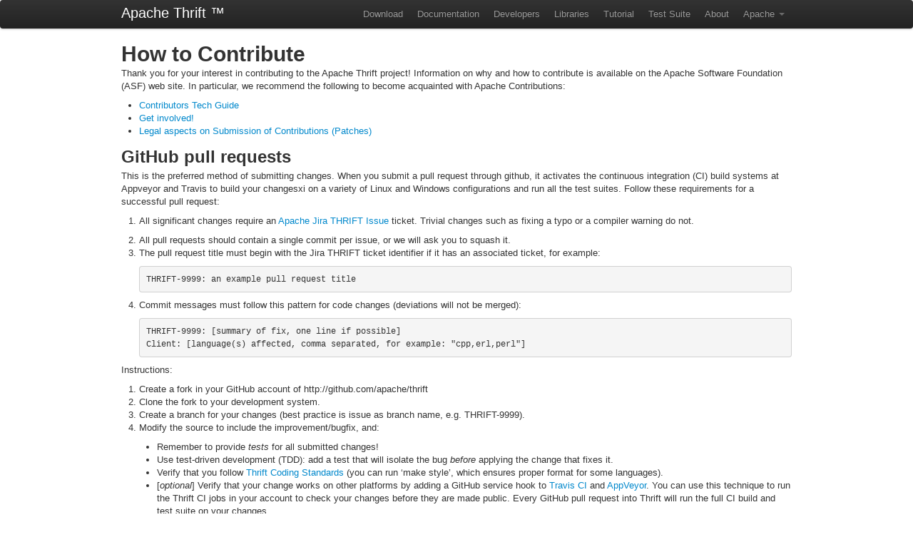

--- FILE ---
content_type: text/html
request_url: https://thrift.apache.org/docs/HowToContribute
body_size: 3902
content:
<!DOCTYPE html>
<html xmlns="http://www.w3.org/1999/xhtml" xml:lang="en" lang="en">
  <head>
    <meta content="text/html; charset=utf-8" http-equiv="Content-Type" />
    <meta content="en-us" http-equiv="Content-Language" />
    <meta name="viewport" content="width=device-width, initial-scale=1.0">

    <link href="/static/images/favicon.ico" rel="shortcut icon" />
    <link href="/static/css/style.css" rel="stylesheet" type="text/css" />
    <link href="/static/css/codehilite.css" rel="stylesheet" type="text/css" />
    <link href="/static/css/bootstrap.css" media="screen, projection" rel="stylesheet" type="text/css" />
    <link href="/static/css/thrift.css" media="screen, projection" rel="stylesheet" type="text/css" />

    <script src="/static/js/jquery.min.js"></script>
    <script src="/static/js/bootstrap-dropdown.js"></script>
    <script src="/static/js/bootstrap-tab.js"></script>
    <script src="/static/js/thrift.js"></script>

    <title>Apache Thrift - How To Contribute</title>
  </head>
  <body>
    <div class="navbar">
  <div class="navbar-inner">
    <div class="container">
      <a class="brand" href="/">Apache Thrift &trade;</a>
      <div class="nav-collapse">
        <ul class="nav pull-right">
          <li><a href="/download">Download</a></li>
          <li><a href="/docs">Documentation</a></li>
          <li><a href="/developers">Developers</a></li>
          <li><a href="/lib">Libraries</a></li>
          <li><a href="/tutorial">Tutorial</a></li>
          <li><a href="/test">Test Suite</a></li>
          <li><a href="/about">About</a></li>
          <li class="dropdown">
            <a href="#" class="dropdown-toggle" data-toggle="dropdown">Apache <b class="caret"></b></a>
            <ul class="dropdown-menu">
              <li><a href="http://www.apache.org/" target="_blank">Apache Home</a></li>
              <li><a href="http://www.apache.org/licenses/" target="_blank">Apache License v2.0</a></li>
              <li><a href="http://www.apache.org/foundation/sponsorship.html" target="_blank">Donate</a></li>
              <li><a href="http://www.apache.org/foundation/thanks.html" target="_blank">Thanks</a></li>
              <li><a href="http://www.apache.org/security/" target="_blank">Security</a></li>
            </ul>
          </li>
        </ul>
      </div>
    </div>
  </div>
</div>

    <div class="container">
      
<h1 id="how-to-contribute">How to Contribute</h1>

<p>Thank you for your interest in contributing to the Apache Thrift project!  Information on why and how to contribute is available on the Apache Software Foundation (ASF) web site. In particular, we recommend the following to become acquainted with Apache Contributions:</p>

<ul>
  <li><a href="http://www.apache.org/dev/contributors">Contributors Tech Guide</a></li>
  <li><a href="http://www.apache.org/foundation/getinvolved.html">Get involved!</a></li>
  <li><a href="http://www.apache.org/licenses/LICENSE-2.0.html#contributions">Legal aspects on Submission of Contributions (Patches)</a></li>
</ul>

<h2 id="github-pull-requests">GitHub pull requests</h2>

<p>This is the preferred method of submitting changes.  When you submit a pull request through github,
it activates the continuous integration (CI) build systems at Appveyor and Travis to build your changesxi
on a variety of Linux and Windows configurations and run all the test suites.  Follow these requirements 
for a successful pull request:</p>

<ol>
  <li>
    <p>All significant changes require an <a href="http://issues.apache.org/jira/browse/THRIFT">Apache Jira THRIFT Issue</a> ticket.  Trivial changes such as fixing a typo or a compiler warning do not.</p>
  </li>
  <li>All pull requests should contain a single commit per issue, or we will ask you to squash it.</li>
  <li>
    <p>The pull request title must begin with the Jira THRIFT ticket identifier if it has an associated ticket, for example:</p>

    <pre><code>THRIFT-9999: an example pull request title
</code></pre>
  </li>
  <li>
    <p>Commit messages must follow this pattern for code changes (deviations will not be merged):</p>

    <pre><code>THRIFT-9999: [summary of fix, one line if possible]
Client: [language(s) affected, comma separated, for example: "cpp,erl,perl"]
</code></pre>
  </li>
</ol>

<p>Instructions:</p>

<ol>
  <li>Create a fork in your GitHub account of http://github.com/apache/thrift</li>
  <li>Clone the fork to your development system.</li>
  <li>Create a branch for your changes (best practice is issue as branch name, e.g. THRIFT-9999).</li>
  <li>
    <p>Modify the source to include the improvement/bugfix, and:</p>

    <ul>
      <li>Remember to provide <em>tests</em> for all submitted changes!</li>
      <li>Use test-driven development (TDD): add a test that will isolate the bug <em>before</em> applying the change that fixes it.</li>
      <li>Verify that you follow <a href="/docs/coding_standards">Thrift Coding Standards</a> (you can run ‘make style’, which ensures proper format for some languages).</li>
      <li>[<em>optional</em>] Verify that your change works on other platforms by adding a GitHub service hook to <a href="http://docs.travis-ci.com/user/getting-started/#Step-one%3A-Sign-in">Travis CI</a> and <a href="http://www.appveyor.com/docs">AppVeyor</a>.  You can use this technique to run the Thrift CI jobs in your account to check your changes before they are made public.  Every GitHub pull request into Thrift will run the full CI build and test suite on your changes.</li>
    </ul>
  </li>
  <li>Squash your changes to a single commit.  This maintains clean change history.</li>
  <li>Commit and push changes to your branch (please use issue name and description as commit title, e.g. “THRIFT-9999: make it perfect”), with the affected languages on the next line of the description.</li>
  <li>Use GitHub to create a pull request going from your branch to apache:master.  Ensure that the Jira ticket number is at the beginning of the title of your pull request, same as the commit title.</li>
  <li>Wait for other contributors or committers to review your new addition, and for a CI build to complete.</li>
  <li>Wait for a committer to commit your patch.  You can nudge the committers if necessary by sending a message to the <a href="https://thrift.apache.org/mailing">Apache Thrift mailing list</a>.</li>
</ol>

<h2 id="if-you-want-to-build-the-project-locally">If you want to build the project locally</h2>

<p>For Windows systems, see our detailed instructions on the <a href="/build/cmake/README.md">CMake README</a>.</p>

<p>For Windows Native C++ builds, see our detailed instructions on the <a href="/build/wincpp/README.md">WinCPP README</a>.</p>

<p>For unix systems, see our detailed instructions on the <a href="/build/docker/README.md">Docker README</a>.</p>

<h2 id="if-you-want-to-review-open-issues">If you want to review open issues…</h2>

<ol>
  <li>Review the <a href="https://github.com/apache/thrift/pulls">GitHub Pull Request Backlog</a>.  Code reviews are open to all.</li>
  <li>Review the <a href="http://issues.apache.org/jira/browse/THRIFT">Jira issue tracker</a>.  You can search for tickets relating to languages you are interested in or currently using with thrift, for example a Jira search (Issues -&gt; Search For Issues) query of <code>project = THRIFT AND component in ("Erlang - Library") and status not in (resolved, closed)</code> will locate all the open Erlang Library issues.</li>
</ol>

<h2 id="if-you-discovered-a-defect">If you discovered a defect…</h2>

<ol>
  <li>Check to see if the issue is already in the <a href="http://issues.apache.org/jira/browse/THRIFT">Jira issue tracker</a>.</li>
  <li>If not, create a ticket describing the change you’re proposing in the Jira issue tracker.</li>
  <li>Contribute your code changes using the GitHub pull request method:</li>
</ol>

<h2 id="contributing-via-patch">Contributing via Patch</h2>

<p>To create a patch from changes in your local directory:</p>

<pre><code>git diff &gt; ../THRIFT-NNNN.patch
</code></pre>

<p>then wait for contributors or committers to review your changes, and then for a committer to apply your patch.  This is not the preferred way to submit changes and incurs additional overhead for committers who must then create a pull request for you.</p>

<h2 id="github-recipes-for-pull-requests">GitHub recipes for Pull Requests</h2>

<p>Sometimes commmitters may ask you to take actions in your pull requests.  Here are some recipes that will help you accomplish those requests.  These examples assume you are working on Jira issue THRIFT-9999.  You should also be familiar with the <a href="https://help.github.com/articles/syncing-a-fork/">upstream</a> repository concept.</p>

<h3 id="squash-your-changes">Squash your changes</h3>

<p>If you have not submitted a pull request yet, or if you have not yet rebased your existing pull request, you can squash all your commits down to a single commit.  This makes life easier for the committers.  If your pull request on GitHub has more than one commit, you should do this.</p>

<ol>
  <li>Use the command <code>git log</code> to identify how many commits you made since you began.</li>
  <li>Use the command <code>git rebase -i HEAD~N</code> where N is the number of commits.</li>
  <li>Leave “pull” in the first line.</li>
  <li>Change all other lines from “pull” to “fixup”.</li>
  <li>All your changes are now in a single commit.</li>
</ol>

<p>If you already have a pull request outstanding, you will need to do a “force push” to overwrite it since you changed your commit history:</p>

<pre><code>git push -u origin THRIFT-9999 --force
</code></pre>

<p>A more detailed walkthrough of a squash can be found at <a href="http://gitready.com/advanced/2009/02/10/squashing-commits-with-rebase.html">Git Ready</a>.</p>

<h3 id="rebase-your-pull-request">Rebase your pull request</h3>

<p>If your pull request has a conflict with master, it needs to be rebased:</p>

<pre><code>git checkout THRIFT-9999
git rebase upstream master
  (resolve any conflicts, make sure it builds)
git push -u origin THRIFT-9999 --force
</code></pre>

<h3 id="fix-a-bad-merge">Fix a bad merge</h3>

<p>If your pull request contains commits that are not yours, then you should use the following technique to fix the bad merge in your branch:</p>

<pre><code>git checkout master
git pull upstream master
git checkout -b THRIFT-9999-take-2
git cherry-pick ...
    (pick only your commits from your original pull request in ascending chronological order)
squash your changes to a single commit if there is more than one (see above)
git push -u origin THRIFT-9999-take-2:THRIFT-9999
</code></pre>

<p>This procedure will apply only your commits in order to the current master, then you will squash them to a single commit, and then you force push your local THRIFT-9999-take-2 into remote THRIFT-9999 which represents your pull request, replacing all the commits with the new one.</p>

<p class="snippet_footer">This page was generated by Apache Thrift's <strong>source tree docs</strong>:
<a href="https://gitbox.apache.org/repos/asf?p=thrift.git;a=blob;hb=HEAD;f=CONTRIBUTING.md">CONTRIBUTING.md</a>
</p>


    </div>
    <div class="container">
  <hr>
  <footer class="footer">
    <div class="row">
      <div class="span3">
        <h3>Links</h3>
        <ul class="unstyled">
          <li><a href="/download">Download</a></li>
          <li><a href="/developers">Developers</a></li>
          <li><a href="/tutorial">Tutorials</a></li>
        </ul>
        <ul class="unstyled">
          <li><a href="/sitemap">Sitemap</a></li>
        </ul>
      </div>
      <div class="span3">
        <h3>Get Involved</h3>
        <ul class="unstyled">
          <li><a href="/mailing">Mailing Lists</a></li>
          <li><a href="http://issues.apache.org/jira/browse/THRIFT">Issue Tracking</a></li>
          <li><a href="/docs/HowToContribute">How To Contribute</a></li>
        </ul>
      </div>
      <div class="span6">
        <a href="http://www.apache.org/"><img src="/static/images/feather.svg" onerror="this.src='/static/images/feather.png';this.onerror=null;" /></a>
        Copyright &copy; 2025 <a href="http://www.apache.org/">Apache Software Foundation</a>.
        Licensed under the <a href="http://www.apache.org/licenses/">Apache License v2.0</a>.
        Apache, Apache Thrift, and the Apache feather logo are trademarks of The Apache Software Foundation.
      </div>
    </div>
  </footer>
</div>

  </body>
</html>


--- FILE ---
content_type: text/css
request_url: https://thrift.apache.org/static/css/style.css
body_size: -1152
content:
.center {
  text-align: center;
}


--- FILE ---
content_type: text/css
request_url: https://thrift.apache.org/static/css/thrift.css
body_size: -1093
content:

a.headerlink:hover {
  text-decoration: none
}

h1 > .headerlink,
h2 > .headerlink,
h3 > .headerlink,
h4 > .headerlink,
h5 > .headerlink,
h6 > .headerlink,
dt > .elementid-permalink {
  visibility: hidden
}

h1:hover > .headerlink,
h2:hover > .headerlink,
h3:hover > .headerlink,
h4:hover > .headerlink,
h5:hover > .headerlink,
h6:hover > .headerlink,
dt:hover > .elementid-permalink {
  visibility: visible
}



--- FILE ---
content_type: image/svg+xml
request_url: https://thrift.apache.org/static/images/feather.svg
body_size: 3239
content:
<?xml version="1.0" encoding="utf-8"?>
<!-- Generator: Adobe Illustrator 19.0.0, SVG Export Plug-In . SVG Version: 6.00 Build 0)  -->
<!DOCTYPE svg PUBLIC "-//W3C//DTD SVG 1.1//EN" "http://www.w3.org/Graphics/SVG/1.1/DTD/svg11.dtd">
<svg version="1.1" id="Feather" xmlns="http://www.w3.org/2000/svg" xmlns:xlink="http://www.w3.org/1999/xlink" x="0px" y="0px"
   width="32px" height="32px"
	 viewBox="0 0 2392.5 4226.6" enable-background="new 0 0 2392.5 4226.6" xml:space="preserve">
<linearGradient id="SVGID_1_" gradientUnits="userSpaceOnUse" x1="-5167.0962" y1="697.5549" x2="-4570.1162" y2="1395.619" gradientTransform="matrix(0.4226 -0.9063 0.9063 0.4226 3144.8108 -4619.2983)">
	<stop  offset="0" style="stop-color:#F69923"/>
	<stop  offset="0.3123" style="stop-color:#F79A23"/>
	<stop  offset="0.8383" style="stop-color:#E97826"/>
</linearGradient>
<path fill="url(#SVGID_1_)" d="M1798.9,20.1C1732.6,59.2,1622.5,170,1491,330.5l120.8,228c84.8-121.3,170.9-230.4,257.8-323.6
	c6.7-7.4,10.2-10.9,10.2-10.9c-3.4,3.6-6.8,7.3-10.2,10.9c-28.1,31-113.4,130.5-242.1,328.1c123.9-6.2,314.3-31.5,469.6-58.1
	c46.2-258.8-45.3-377.3-45.3-377.3S1935.5-60.6,1798.9,20.1z"/>
<path fill="none" d="M1594.4,1320.7c0.9-0.2,1.8-0.3,2.7-0.5l-17.4,1.9c-1.1,0.5-2,1-3.1,1.4
	C1582.6,1322.6,1588.5,1321.6,1594.4,1320.7z"/>
<path fill="none" d="M1471.1,1729.1c-9.9,2.2-20,3.9-30.2,5.4C1451.1,1733,1461.2,1731.2,1471.1,1729.1z"/>
<path fill="none" d="M633.1,2645.2c1.3-3.4,2.6-6.8,3.8-10.2c26.6-70.2,52.9-138.4,79-204.9c29.3-74.6,58.2-146.8,86.8-216.8
	c30.1-73.8,59.8-145.1,89.1-214c30.7-72.3,61-141.9,90.7-208.9c24.2-54.5,48-107.3,71.5-158.4c7.8-17,15.6-33.9,23.4-50.6
	c15.4-33.1,30.7-65.6,45.7-97.3c13.9-29.3,27.7-57.9,41.4-86c4.5-9.4,9.1-18.6,13.6-27.9c0.7-1.5,1.5-3,2.2-4.5l-14.8,1.6
	l-11.8-23.2c-1.1,2.3-2.3,4.5-3.5,6.8c-21.2,42.1-42.2,84.6-63,127.5c-12,24.8-24,49.7-35.9,74.7c-33,69.3-65.5,139.2-97.4,209.6
	c-32.3,71.1-63.9,142.6-94.9,214.2c-30.5,70.3-60.3,140.7-89.6,210.9c-29.2,70.1-57.7,140-85.6,209.4
	c-29.1,72.5-57.4,144.3-84.8,215.3c-6.2,16-12.4,32-18.5,48c-22,57.3-43.4,113.8-64.3,169.6l18.6,36.7l16.6-1.8
	c0.6-1.7,1.2-3.4,1.8-5C580.1,2786.5,606.7,2714.9,633.1,2645.2z"/>
<path fill="none" d="M1433.2,1735.7L1433.2,1735.7c0.1,0,0.1-0.1,0.2-0.1C1433.4,1735.6,1433.3,1735.6,1433.2,1735.7z"/>
<path fill="#BE202E" d="M1393.2,1934.8c-15.4,2.8-31.3,5.5-47.6,8.3c-0.1,0-0.2,0.1-0.3,0.1c8.2-1.2,16.3-2.4,24.3-3.8
	C1377.6,1938,1385.4,1936.5,1393.2,1934.8z"/>
<path opacity="0.35" fill="#BE202E" d="M1393.2,1934.8c-15.4,2.8-31.3,5.5-47.6,8.3c-0.1,0-0.2,0.1-0.3,0.1
	c8.2-1.2,16.3-2.4,24.3-3.8C1377.6,1938,1385.4,1936.5,1393.2,1934.8z"/>
<path fill="#BE202E" d="M1433.6,1735.5c0,0-0.1,0-0.1,0.1c-0.1,0-0.1,0.1-0.2,0.1c2.6-0.3,5.1-0.8,7.6-1.1
	c10.3-1.5,20.4-3.3,30.2-5.4C1458.8,1731.2,1446.3,1733.4,1433.6,1735.5L1433.6,1735.5L1433.6,1735.5z"/>
<path opacity="0.35" fill="#BE202E" d="M1433.6,1735.5c0,0-0.1,0-0.1,0.1c-0.1,0-0.1,0.1-0.2,0.1c2.6-0.3,5.1-0.8,7.6-1.1
	c10.3-1.5,20.4-3.3,30.2-5.4C1458.8,1731.2,1446.3,1733.4,1433.6,1735.5L1433.6,1735.5L1433.6,1735.5z"/>
<linearGradient id="SVGID_2_" gradientUnits="userSpaceOnUse" x1="-9585.3418" y1="620.5048" x2="-5326.209" y2="620.5048" gradientTransform="matrix(0.4226 -0.9063 0.9063 0.4226 3144.8108 -4619.2983)">
	<stop  offset="0.3233" style="stop-color:#9E2064"/>
	<stop  offset="0.6302" style="stop-color:#C92037"/>
	<stop  offset="0.7514" style="stop-color:#CD2335"/>
	<stop  offset="1" style="stop-color:#E97826"/>
</linearGradient>
<path fill="url(#SVGID_2_)" d="M1255.7,1147.6c36.7-68.6,73.9-135.7,111.5-201c39-67.8,78.5-133.6,118.4-197c2.3-3.7,4.7-7.5,7-11.3
	c39.4-62.4,79.2-122.4,119.3-179.8l-120.8-228c-9.1,11.1-18.2,22.4-27.5,33.9c-34.8,43.4-71,90.1-108.1,139.6
	c-41.8,55.8-84.8,115.4-128.5,177.9c-40.3,57.8-81.2,118.3-122.1,180.9c-34.8,53.3-69.8,108.2-104.5,164.5c-1.3,2.1-2.6,4.2-3.9,6.3
	l157.2,310.5C1187.3,1277.6,1221.3,1212,1255.7,1147.6z"/>
<linearGradient id="SVGID_3_" gradientUnits="userSpaceOnUse" x1="-9071.207" y1="1047.6898" x2="-6533.1782" y2="1047.6898" gradientTransform="matrix(0.4226 -0.9063 0.9063 0.4226 3144.8108 -4619.2983)">
	<stop  offset="0" style="stop-color:#282662"/>
	<stop  offset="9.548390e-02" style="stop-color:#662E8D"/>
	<stop  offset="0.7882" style="stop-color:#9F2064"/>
	<stop  offset="0.9487" style="stop-color:#CD2032"/>
</linearGradient>
<path fill="url(#SVGID_3_)" d="M539.7,2897.1c-20.8,57.2-41.7,115.4-62.7,174.9c-0.3,0.9-0.6,1.7-0.9,2.6c-3,8.4-5.9,16.8-8.9,25.2
	c-14.1,40.1-26.4,76.2-54.5,158.3c46.3,21.1,83.5,76.7,118.7,139.8c-3.7-65.3-30.8-126.7-82.1-174.2
	c228.3,10.3,425-47.4,526.7-214.3c9.1-14.9,17.4-30.5,24.9-47.2c-46.2,58.6-103.5,83.5-211.4,77.4c-0.2,0.1-0.5,0.2-0.7,0.3
	c0.2-0.1,0.5-0.2,0.7-0.3c158.8-71.1,238.5-139.3,308.9-252.4c16.7-26.8,32.9-56.1,49.5-88.6C1009,2841.2,848.1,2881.8,678.6,2851
	l-127.1,13.9C547.5,2875.6,543.6,2886.3,539.7,2897.1z"/>
<linearGradient id="SVGID_4_" gradientUnits="userSpaceOnUse" x1="-9346.126" y1="580.817" x2="-5086.9941" y2="580.817" gradientTransform="matrix(0.4226 -0.9063 0.9063 0.4226 3144.8108 -4619.2983)">
	<stop  offset="0.3233" style="stop-color:#9E2064"/>
	<stop  offset="0.6302" style="stop-color:#C92037"/>
	<stop  offset="0.7514" style="stop-color:#CD2335"/>
	<stop  offset="1" style="stop-color:#E97826"/>
</linearGradient>
<path fill="url(#SVGID_4_)" d="M599,2612.4c27.5-71,55.8-142.8,84.8-215.3c27.8-69.4,56.4-139.2,85.6-209.4
	c29.2-70.2,59.1-140.5,89.6-210.9c31-71.6,62.7-143.1,94.9-214.2c31.9-70.3,64.4-140.3,97.4-209.6c11.9-25,23.9-49.9,35.9-74.7
	c20.8-42.9,41.8-85.4,63-127.5c1.1-2.3,2.3-4.5,3.5-6.8l-157.2-310.5c-2.6,4.2-5.1,8.4-7.7,12.6c-36.6,59.8-73.1,121-108.9,183.5
	c-36.2,63.1-71.7,127.4-106.4,192.6c-29.3,55-57.9,110.5-85.7,166.5c-5.6,11.4-11.1,22.6-16.6,33.9
	c-34.3,70.5-65.2,138.6-93.2,204.1c-31.7,74.2-59.6,145.1-84,212.3c-16.1,44.2-30.7,86.9-44.1,127.9c-11,35-21.5,70.1-31.4,105
	c-23.5,82.3-43.7,164.4-60.3,246.2L516.2,2830c20.9-55.8,42.3-112.3,64.3-169.6C586.6,2644.5,592.8,2628.4,599,2612.4z"/>
<linearGradient id="SVGID_5_" gradientUnits="userSpaceOnUse" x1="-9035.5029" y1="638.4408" x2="-6797.2012" y2="638.4408" gradientTransform="matrix(0.4226 -0.9063 0.9063 0.4226 3144.8108 -4619.2983)">
	<stop  offset="0" style="stop-color:#282662"/>
	<stop  offset="9.548390e-02" style="stop-color:#662E8D"/>
	<stop  offset="0.7882" style="stop-color:#9F2064"/>
	<stop  offset="0.9487" style="stop-color:#CD2032"/>
</linearGradient>
<path fill="url(#SVGID_5_)" d="M356.1,2529.2c-19.8,99.8-33.9,199.2-41,298c-0.2,3.5-0.6,6.9-0.8,10.4
	c-49.3-79-181.3-156.1-181-155.4c94.5,137,166.2,273,176.9,406.5c-50.6,10.4-119.9-4.6-200-34.1c83.5,76.7,146.2,97.9,170.6,103.6
	c-76.7,4.8-156.6,57.5-237.1,118.2c117.7-48,212.8-67,280.9-51.6C216.6,3530.6,108.3,3868.2,0,4226.6c33.2-9.8,53-32.1,64.1-62.3
	c19.3-64.9,147.4-490.7,348.1-1050.4c5.7-15.9,11.5-31.9,17.3-48c1.6-4.5,3.3-9,4.9-13.4c21.2-58.7,43.2-118.6,65.9-179.7
	c5.2-13.9,10.4-27.8,15.6-41.8c0.1-0.3,0.2-0.6,0.3-0.8l-157.8-311.8C357.7,2521.9,356.8,2525.5,356.1,2529.2z"/>
<linearGradient id="SVGID_6_" gradientUnits="userSpaceOnUse" x1="-9346.126" y1="1021.6218" x2="-5086.9941" y2="1021.6218" gradientTransform="matrix(0.4226 -0.9063 0.9063 0.4226 3144.8108 -4619.2983)">
	<stop  offset="0.3233" style="stop-color:#9E2064"/>
	<stop  offset="0.6302" style="stop-color:#C92037"/>
	<stop  offset="0.7514" style="stop-color:#CD2335"/>
	<stop  offset="1" style="stop-color:#E97826"/>
</linearGradient>
<path fill="url(#SVGID_6_)" d="M1178.1,1370.3c-4.5,9.2-9,18.5-13.6,27.9c-13.6,28.1-27.4,56.7-41.4,86
	c-15.1,31.7-30.3,64.1-45.7,97.3c-7.8,16.7-15.5,33.5-23.4,50.6c-23.5,51.1-47.3,103.9-71.5,158.4c-29.7,67-60,136.6-90.7,208.9
	c-29.3,68.9-59,140.2-89.1,214c-28.6,70-57.5,142.3-86.8,216.8c-26.1,66.5-52.4,134.7-79,204.9c-1.3,3.4-2.6,6.8-3.8,10.2
	c-26.4,69.7-53,141.3-79.8,214.7c-0.6,1.7-1.2,3.4-1.8,5l127.1-13.9c-2.5-0.5-5.1-0.8-7.6-1.3c152-18.9,354-132.5,484.6-272.7
	c60.2-64.6,114.8-140.8,165.3-230c37.6-66.4,72.9-140,106.5-221.5c29.4-71.2,57.6-148.3,84.8-231.9c-34.9,18.4-74.9,31.9-119,41.3
	c-7.7,1.6-15.6,3.2-23.6,4.6c-8,1.4-16.1,2.7-24.3,3.8l0,0l0,0c0.1,0,0.2-0.1,0.3-0.1c141.7-54.5,231.1-159.8,296.1-288.7
	c-37.3,25.4-97.9,58.7-170.5,74.7c-9.9,2.2-20,3.9-30.2,5.4c-2.6,0.4-5.1,0.8-7.6,1.1l0,0l0,0c0.1,0,0.1-0.1,0.2-0.1
	c0,0,0.1,0,0.1-0.1l0,0c49.2-20.6,90.7-43.6,126.7-70.8c7.7-5.8,15.2-11.8,22.4-18.1c11-9.5,21.4-19.5,31.4-30
	c6.4-6.7,12.6-13.6,18.6-20.8c14.1-16.8,27.3-34.9,39.7-54.6c3.8-6,7.5-12.1,11.2-18.4c4.7-9.1,9.2-18,13.6-26.8
	c19.8-39.8,35.6-75.3,48.2-106.5c6.3-15.6,11.8-30,16.5-43.4c1.9-5.3,3.7-10.5,5.4-15.5c5-15,9.1-28.3,12.3-40
	c4.8-17.5,7.7-31.4,9.3-41.5l0,0l0,0c-4.8,3.8-10.3,7.6-16.5,11.3c-42.8,25.6-116.2,48.8-175.4,59.7l116.7-12.8l-116.7,12.8
	c-0.9,0.2-1.8,0.3-2.7,0.5c-5.9,1-11.9,1.9-17.9,2.9c1.1-0.5,2-1,3.1-1.4l-399.3,43.8C1179.6,1367.4,1178.9,1368.8,1178.1,1370.3z"
	/>
<linearGradient id="SVGID_7_" gradientUnits="userSpaceOnUse" x1="-9610.334" y1="999.733" x2="-5351.2017" y2="999.733" gradientTransform="matrix(0.4226 -0.9063 0.9063 0.4226 3144.8108 -4619.2983)">
	<stop  offset="0.3233" style="stop-color:#9E2064"/>
	<stop  offset="0.6302" style="stop-color:#C92037"/>
	<stop  offset="0.7514" style="stop-color:#CD2335"/>
	<stop  offset="1" style="stop-color:#E97826"/>
</linearGradient>
<path fill="url(#SVGID_7_)" d="M1627.6,563.1c-35.5,54.5-74.3,116.4-116,186.5c-2.2,3.6-4.4,7.4-6.6,11.1
	c-36,60.7-74.3,127.3-114.5,200.3c-34.8,63-71,130.6-108.6,203.3c-32.8,63.3-66.7,130.5-101.5,201.6l399.3-43.8
	c116.3-53.5,168.3-101.9,218.8-171.9c13.4-19.3,26.9-39.5,40.3-60.4c41-64,81.2-134.5,117.2-204.6c34.7-67.7,65.3-134.8,88.8-195.3
	c14.9-38.5,26.9-74.3,35.2-105.7c7.3-27.7,13-54,17.4-79.1C1941.9,531.6,1751.5,557,1627.6,563.1z"/>
<path fill="#BE202E" d="M1369.6,1939.4c-8,1.4-16.1,2.7-24.3,3.8l0,0C1353.5,1942.1,1361.6,1940.8,1369.6,1939.4z"/>
<path opacity="0.35" fill="#BE202E" d="M1369.6,1939.4c-8,1.4-16.1,2.7-24.3,3.8l0,0C1353.5,1942.1,1361.6,1940.8,1369.6,1939.4z"/>
<linearGradient id="SVGID_8_" gradientUnits="userSpaceOnUse" x1="-9346.126" y1="1152.7261" x2="-5086.9941" y2="1152.7261" gradientTransform="matrix(0.4226 -0.9063 0.9063 0.4226 3144.8108 -4619.2983)">
	<stop  offset="0.3233" style="stop-color:#9E2064"/>
	<stop  offset="0.6302" style="stop-color:#C92037"/>
	<stop  offset="0.7514" style="stop-color:#CD2335"/>
	<stop  offset="1" style="stop-color:#E97826"/>
</linearGradient>
<path fill="url(#SVGID_8_)" d="M1369.6,1939.4c-8,1.4-16.1,2.7-24.3,3.8l0,0C1353.5,1942.1,1361.6,1940.8,1369.6,1939.4z"/>
<path fill="#BE202E" d="M1433.2,1735.7c2.6-0.3,5.1-0.8,7.6-1.1C1438.3,1734.9,1435.8,1735.3,1433.2,1735.7L1433.2,1735.7z"/>
<path opacity="0.35" fill="#BE202E" d="M1433.2,1735.7c2.6-0.3,5.1-0.8,7.6-1.1C1438.3,1734.9,1435.8,1735.3,1433.2,1735.7
	L1433.2,1735.7z"/>
<linearGradient id="SVGID_9_" gradientUnits="userSpaceOnUse" x1="-9346.126" y1="1137.7247" x2="-5086.9941" y2="1137.7247" gradientTransform="matrix(0.4226 -0.9063 0.9063 0.4226 3144.8108 -4619.2983)">
	<stop  offset="0.3233" style="stop-color:#9E2064"/>
	<stop  offset="0.6302" style="stop-color:#C92037"/>
	<stop  offset="0.7514" style="stop-color:#CD2335"/>
	<stop  offset="1" style="stop-color:#E97826"/>
</linearGradient>
<path fill="url(#SVGID_9_)" d="M1433.2,1735.7c2.6-0.3,5.1-0.8,7.6-1.1C1438.3,1734.9,1435.8,1735.3,1433.2,1735.7L1433.2,1735.7z"
	/>
<path fill="#BE202E" d="M1433.5,1735.6c0,0,0.1,0,0.1-0.1l0,0l0,0l0,0C1433.6,1735.5,1433.5,1735.5,1433.5,1735.6z"/>
<path opacity="0.35" fill="#BE202E" d="M1433.5,1735.6c0,0,0.1,0,0.1-0.1l0,0l0,0l0,0C1433.6,1735.5,1433.5,1735.5,1433.5,1735.6z"
	/>
<linearGradient id="SVGID_10_" gradientUnits="userSpaceOnUse" x1="-6953.4072" y1="1134.7161" x2="-6011.9995" y2="1134.7161" gradientTransform="matrix(0.4226 -0.9063 0.9063 0.4226 3144.8108 -4619.2983)">
	<stop  offset="0.3233" style="stop-color:#9E2064"/>
	<stop  offset="0.6302" style="stop-color:#C92037"/>
	<stop  offset="0.7514" style="stop-color:#CD2335"/>
	<stop  offset="1" style="stop-color:#E97826"/>
</linearGradient>
<path fill="url(#SVGID_10_)" d="M1433.5,1735.6c0,0,0.1,0,0.1-0.1l0,0l0,0l0,0C1433.6,1735.5,1433.5,1735.5,1433.5,1735.6z"/>
<path fill="#6D6E71" d="M2218.7,387v11.7h27.4v77.4h12.7v-77.4h27.6V387H2218.7z M2377,387l-30.6,62.2l-30.8-62.2h-15.3v89.1h11.7
	v-70.7l30.3,61.3h8.1l30.3-61.3v70.7h11.7V387H2377z"/>
</svg>


--- FILE ---
content_type: application/javascript
request_url: https://thrift.apache.org/static/js/thrift.js
body_size: -996
content:

  $(function() {
    // decorate section headers with anchors
    return $("h2, h3, h4, h5, h6").each(function(i, el) {
      var $el, icon, id;
      $el = $(el);
      id = $el.attr('id');
      icon = '¶';
      if (id) {
        return $el.append($("<a />").addClass("headerlink").attr("href", "#" + id).html(icon));
      }
    });
  });

